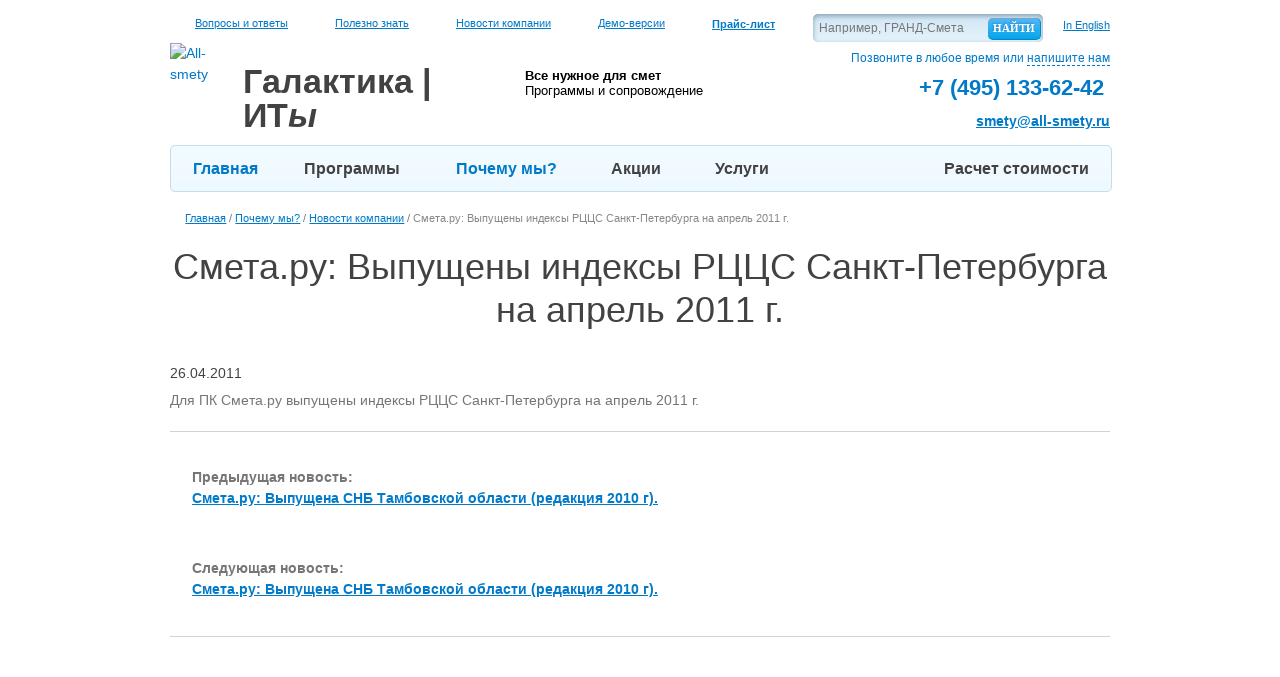

--- FILE ---
content_type: text/html; charset=UTF-8
request_url: https://www.all-smety.ru/company/news/smeta-ru-vypushcheny-indeksy-rtstss-sankt-peterburga-na-aprel-2011-g/
body_size: 80044
content:
<!DOCTYPE html>
<html lang="ru">
<head prefix="og: https://ogp.me/ns# fb: https://ogp.me/ns/fb# product: https://ogp.me/ns/product#">
    <meta http-equiv="Content-Type" content="text/html; charset=UTF-8" />
<meta name="keywords" content="Смета.ру: Выпущены индексы РЦЦС Санкт-Петербурга на апрель 2011 г." />
<meta name="description" content="Смета.ру: Выпущены индексы РЦЦС Санкт-Петербурга на апрель 2011 г." />
<script data-skip-moving="true">(function(w, d, n) {var cl = "bx-core";var ht = d.documentElement;var htc = ht ? ht.className : undefined;if (htc === undefined || htc.indexOf(cl) !== -1){return;}var ua = n.userAgent;if (/(iPad;)|(iPhone;)/i.test(ua)){cl += " bx-ios";}else if (/Windows/i.test(ua)){cl += ' bx-win';}else if (/Macintosh/i.test(ua)){cl += " bx-mac";}else if (/Linux/i.test(ua) && !/Android/i.test(ua)){cl += " bx-linux";}else if (/Android/i.test(ua)){cl += " bx-android";}cl += (/(ipad|iphone|android|mobile|touch)/i.test(ua) ? " bx-touch" : " bx-no-touch");cl += w.devicePixelRatio && w.devicePixelRatio >= 2? " bx-retina": " bx-no-retina";if (/AppleWebKit/.test(ua)){cl += " bx-chrome";}else if (/Opera/.test(ua)){cl += " bx-opera";}else if (/Firefox/.test(ua)){cl += " bx-firefox";}ht.className = htc ? htc + " " + cl : cl;})(window, document, navigator);</script>


<link href="/bitrix/cache/css/s1/main/page_4284e9c6508da2191906cc03f9682c57/page_4284e9c6508da2191906cc03f9682c57_v1.css?17575361591303" type="text/css"  rel="stylesheet" />
<link href="/bitrix/cache/css/s1/main/template_0cca37ee162396641ece87549fc6b7cd/template_0cca37ee162396641ece87549fc6b7cd_v1.css?1761038060735247" type="text/css"  data-template-style="true" rel="stylesheet" />







    <meta name="viewport" content="width=device-width">
    <meta content="IE=Edge" http-equiv="X-UA-Compatible" />
    <meta name="format-detection" content="telephone=no" />
    <meta name="SKYPE_TOOLBAR" content="SKYPE_TOOLBAR_PARSER_COMPATIBLE" />
    <link rel="shortcut icon" href="/favicon.ico" type="image/x-icon" />
    <link href="/apple-touch-icon.png" rel="apple-touch-icon" />
    <link rel="icon" type="image/png" sizes="16x16" href="/favicon-16x16.png">
    <link rel="icon" type="image/png" sizes="32x32" href="/favicon-32x32.png">
    <link rel="icon" type="image/png" sizes="48x48" href="/favicon-48x48.png">
    <link href="/apple-touch-icon-152x152.png" rel="apple-touch-icon" sizes="152x152" />
    <link href="/apple-touch-icon-167x167.png" rel="apple-touch-icon" sizes="167x167" />
    <link href="/apple-touch-icon-180x180.png" rel="apple-touch-icon" sizes="180x180" />
    <link href="/icon-hires.png" rel="icon" sizes="192x192" />
    <link href="/icon-normal.png" rel="icon" sizes="128x128" />
    <link rel="manifest" href="/site.webmanifest">
    <link rel="mask-icon" href="/logo.svg" color="#5f4b8b">
    <meta name="msapplication-TileColor" content="#da532c">
    <meta name="theme-color" content="#ff0000">
    <link rel="preload" as="font" href= "/local/templates/main/fonts/fontsdemo/roboto-bold_allfont.ru-webfont.woff" crossorigin>
    <link rel="preload" as="font" href= "/local/templates/main/fonts/roboto-v20-latin_cyrillic-ext_cyrillic-regular.woff2" crossorigin>
    <link rel="preload" as="font" href= "/local/templates/main/fonts/roboto-v20-latin_cyrillic-ext_cyrillic-700.woff2" crossorigin>
    <link rel="preload" as="font" href= "/local/templates/main/fonts/roboto-v20-latin_cyrillic-ext_cyrillic-300.woff2" crossorigin>
    <link rel="preload" as="font" href= "/local/templates/main/fonts/roboto-v20-latin_cyrillic-ext_cyrillic-500.woff2" crossorigin>
    <link rel="preload" as="font" href= "/local/templates/main/fonts/roboto-v20-latin_cyrillic-ext_cyrillic-italic.woff2" crossorigin>
            <meta property = "og:title" content = "Сметные программы для строительства. Продажа и обслуживание сметных программ. Обучение сметному делу в строительстве" />
        <meta property = "og:description" content="Лицензионные сметные программы для сметчика. Консультации и помощь в выборе. Обновление, базы. Обучение сметному делу. Переход на другую сметную программу." />
        <meta property = "og:url" content="https://www.all-smety.ru/" />
        <meta property = "og:image" content="https://www.all-smety.ru/bitrix/templates/main/images/logoog.png" />
     <meta property="og:type" content="website" />
    <meta property="og:image:width" content="968">
	<meta property="og:image:height" content="504">
    <meta property="og:locale" content="ru_RU">

    <title>Смета.ру: Вышли индексы РЦЦС Санкт-Петербурга на апрель 2011 г.</title>

                        
	<link rel="canonical" href="https://www.all-smety.ru/company/news/smeta-ru-vypushcheny-indeksy-rtstss-sankt-peterburga-na-aprel-2011-g/" />
    <!-- Google Tag Manager -->
        <!-- End Google Tag Manager -->
</head>
<body>
<!-- Google Tag Manager (noscript) -->
<noscript><iframe src="https://www.googletagmanager.com/ns.html?id=GTM-PD7CHZD"
                  height="0" width="0" style="display:none;visibility:hidden"></iframe></noscript>
<!-- End Google Tag Manager (noscript) -->
<a id="tab_description" title="description"></a>
<a id="tab_advantages" title="advantages"></a>
<a id="tab_versions" title="versions"></a>
<a id="tab_materials" title="materials"></a>
<a id="tab_actions" title="actions"></a>
<a id="tab_price" title="price"></a>


<div  id="fix-content">

    <div class="inside">

        <header itemscope itemtype="https://schema.org/WPHeader" id="header">
            <div class="top-info">
                <div itemscope itemtype="https://schema.org/SiteNavigationElement">
					<span class="faq">
						<a itemprop="url" href="/FAQ/" title="Вопросы и ответ" >Вопросы и ответы</a>
					</span>
                    <span class="know">
						<a itemprop="url" href="/polezno_znat/" title="Полезно знать" >Полезно знать</a>
					</span>
                    <span class="news">
						<a itemprop="url" href="/company/news/" title="Новости компании" >Новости компании</a>
					</span>
                    <span class="demo">
						<a itemprop="url" href="/demo-versii/" title="Демо-версии" >Демо-версии</a>
					</span>
                    <span class="lst">
						<a itemprop="url" href="/price/" title="Прайс-лист" class="menulst"><strong>Прайс-лист</strong></a>
					</span>
                </div>
                <a href="/en/" title="In English" class="language">In English</a>

                

<div class="form-search form-block">
    <form  itemprop="potentialAction" itemscope itemtype="https://schema.org/SearchAction" action="/search/">
        <meta itemprop="target" content="/search/?q={query}&s=%D0%9D%D0%B0%D0%B9%D1%82%D0%B8"/>
                    <input  type="text" name="q" value="" class="inputtext" maxlength="50" placeholder="Например, ГРАНД-Смета"  />
        
        <input name="s" type="submit" value="Найти" class="btn" />
    </form>
</div>
            </div>

            <div class="bottom-info clearfix" itemscope itemtype="https://schema.org/Organization">
                <meta itemprop="address" content="115280, г.Москва, ул.Автозаводская дом 1. м.Автозаводская">
                <meta itemprop="address" content="150003, г. Ярославль, улица Советская дом 69, офис 410">
                <link itemprop="url" href="/"/>


                



    <a class="logo clearfix" title="Перейти на главную"  href="/">
        <img itemprop="logo" src="/local/templates/main/images/logo.png" alt="All-smety" title="All-smety"/>
        <span itemprop="name">
			<strong>Галактика</strong> | ИТ<em>ы</em>
		</span>
    </a>
    
                <div class="slogan">
                    <a title="Слоган" style="text-decoration: none; color: black;" href="/">
                        <b>Все нужное для смет</b> 
<br />
 <span>Программы и сопровождение</span>                    </a>
                </div>

                <div class="h-contacts">
						<span>
							Позвоните в любое время или <a title="напишите нам" href="/ajax/popup/feedback/?url=www.all-smety.ru/company/news/smeta-ru-vypushcheny-indeksy-rtstss-sankt-peterburga-na-aprel-2011-g/" class="ajaxform show-form-callback fake">напишите нам</a>
						</span>
                    <span itemprop="telephone" class="phone clearfix">
							<span class="phone-2"> <span class="tel"> <a href="tel:+74951336242" title="Позвоните нам"><b>+7 (495)</b> <strong>133-62-42</strong></a>&nbsp;</span></span>						</span>
                    <span itemprop="email" class="c-email">
							<a title="smety@all-smety.ru" href="mailto:smety@all-smety.ru">smety@all-smety.ru</a>
						</span>
                </div>
            </div>
        </header>

        <nav itemscope itemtype="https://schema.org/SiteNavigationElement" id="top-menu" class="clearfix">
            <meta itemprop="name" content="Главное меню">
                <ul id="clearfix">
                    <li class="">
                <a itemprop="url" title="Главная" href="/" class="active">Главная</a>
                                            </li>
                    <li class="grid">
                <a itemprop="url" title="Программы" href="/programs/smetnye_programmy/" >Программы</a>
                                                    <div class="programs-layer">
                        <ul>
                                                                                                <li>
                                        <a itemprop="url" title="Строительные сметные программы" href="/programs/smetnye_programmy/">Строительные сметные программы</a>
                                        (18)
                                        <ul class="clearfix">
                                                                                                                                            <li style="background-image: url(/upload/resize_cache/iblock/8ff/35_9999_1/grandsmeta2021.jpg)"><a title="Гранд-смета" itemprop="url" href="/programs/smetnye_programmy/grandsmeta/">Гранд-смета</a></li>
                                                                                                                                            <li style="background-image: url(/upload/resize_cache/iblock/d2f/35_9999_1/list4.jpg)"><a title="Smeta.ru" itemprop="url" href="/programs/smetnye_programmy/smetaru/">Smeta.ru</a></li>
                                                                                                                                            <li style="background-image: url(/upload/resize_cache/iblock/5d0/35_9999_1/list2.jpg)"><a title="Турбосметчик" itemprop="url" href="/programs/smetnye_programmy/turbosmetchik/">Турбосметчик</a></li>
                                                                                                                                            <li style="background-image: url(/upload/resize_cache/iblock/4b5/35_9999_1/24.jpg)"><a title="Госстройсмета" itemprop="url" href="/programs/smetnye_programmy/gosstroysmeta/">Госстройсмета</a></li>
                                                                                                                                            <li style="background-image: url(/upload/resize_cache/iblock/a1a/35_9999_1/list3.jpg)"><a title="РИК" itemprop="url" href="/programs/smetnye_programmy/winrik/">РИК</a></li>
                                                                                                                                            <li style="background-image: url(/upload/resize_cache/iblock/c80/35_9999_1/1s1.png)"><a title="1С:Смета" itemprop="url" href="/programs/smetnye_programmy/1csmeta/">1С:Смета</a></li>
                                                                                                                                            <li style="background-image: url(/upload/resize_cache/iblock/f53/35_9999_1/2.jpg)"><a title="Смета-Багира" itemprop="url" href="/programs/smetnye_programmy/smetabagira/">Смета-Багира</a></li>
                                                                                                                                            <li style="background-image: url(/upload/resize_cache/iblock/182/35_9999_1/18.jpg)"><a title="SmetaWizard" itemprop="url" href="/programs/smetnye_programmy/smetawizard/">SmetaWizard</a></li>
                                                                                                                                            <li style="background-image: url(/upload/resize_cache/iblock/5a9/y3f066mnbi85swjq2oxqv8hvankmdeqx/35_9999_1/logo-A0.png)"><a title="A0" itemprop="url" href="/programs/smetnye_programmy/A0/">A0</a></li>
                                                                                                                                            <li style="background-image: url(/upload/resize_cache/iblock/ca4/35_9999_1/5.jpg)"><a title="АРОС-Лидер" itemprop="url" href="/programs/smetnye_programmy/aros/">АРОС-Лидер</a></li>
                                                                                                                                            <li style="background-image: url(/upload/resize_cache/iblock/120/35_9999_1/mortgage_calculator_hi.png)"><a title="Сметный калькулятор" itemprop="url" href="/programs/smetnye_programmy/smetnyy-kalkulyator/">Сметный калькулятор</a></li>
                                                                                                                                            <li style="background-image: url(/upload/resize_cache/iblock/e99/35_9999_1/defsmeta.jpg)"><a title="DefSmeta" itemprop="url" href="/programs/smetnye_programmy/defsmeta/">DefSmeta</a></li>
                                                                                                                                            <li style="background-image: url(/upload/resize_cache/iblock/6de/35_9999_1/5Dsmeta_logo.png)"><a title="5D Смета" itemprop="url" href="/programs/smetnye_programmy/5d-smeta/">5D Смета</a></li>
                                                                                                                                            <li style="background-image: url(/upload/resize_cache/iblock/333/35_9999_1/3.jpg)"><a title="Гектор: Сметчик-строитель" itemprop="url" href="/programs/smetnye_programmy/smetchik/">Гектор: Сметчик-строитель</a></li>
                                                                                                                                            <li style="background-image: url(/upload/resize_cache/iblock/4db/35_9999_1/as.png)"><a title="АДЕПТ:СМЕТА" itemprop="url" href="/programs/smetnye_programmy/adept_smeta/">АДЕПТ:СМЕТА</a></li>
                                                                                                                                            <li style="background-image: url(/upload/resize_cache/iblock/ac5/35_9999_1/ris-1.png)"><a title="АВС" itemprop="url" href="/programs/smetnye_programmy/avs/">АВС</a></li>
                                                                                                                                            <li style="background-image: url(/upload/resize_cache/iblock/fe2/35_9999_1/ris-4.png)"><a title="BIM-смета АВС" itemprop="url" href="/programs/smetnye_programmy/bim-smeta/">BIM-смета АВС</a></li>
                                                                                                                                            <li style="background-image: url(/upload/resize_cache/iblock/5e2/a83dhvva7tfgyeqlmlqmrx9pe2ptuips/35_9999_1/Larix.EST.png)"><a title="Larix.EST" itemprop="url" href="/programs/smetnye_programmy/larix-est/">Larix.EST</a></li>
                                                                                    </ul>
                                    </li>
                                                                                                                                <li>
                                        <a itemprop="url" title="Сметы на проектные работы" href="/programs/smeta_proekt/">Сметы на проектные работы</a>
                                        (4)
                                        <ul class="clearfix">
                                                                                                                                            <li style="background-image: url(/upload/resize_cache/iblock/bd6/3cfzeaiyw2806dwd7nwa9shvd6h7oenw/35_9999_1/logo-PIR.png)"><a title="ПИР" itemprop="url" href="/programs/smeta_proekt/pir/">ПИР</a></li>
                                                                                                                                            <li style="background-image: url(/upload/resize_cache/iblock/d21/35_9999_1/ap.png)"><a title="Адепт-проект" itemprop="url" href="/programs/smeta_proekt/adept/">Адепт-проект</a></li>
                                                                                                                                            <li style="background-image: url(/upload/resize_cache/iblock/30b/35_9999_1/14.jpg)"><a title="Гектор: Проектировщик-строитель" itemprop="url" href="/programs/smeta_proekt/proektir/">Гектор: Проектировщик-строитель</a></li>
                                                                                                                                            <li style="background-image: url(/upload/resize_cache/iblock/181/35_9999_1/ris-3.png)"><a title="АВС-ПИР" itemprop="url" href="/programs/smeta_proekt/avs-pir/">АВС-ПИР</a></li>
                                                                                    </ul>
                                    </li>
                                                                                                                                <li>
                                        <a itemprop="url" title="Справочные системы для строителей" href="/programs/spravochnye_systemy/">Справочные системы для строителей</a>
                                        (2)
                                        <ul class="clearfix">
                                                                                                                                            <li style="background-image: url(/upload/resize_cache/iblock/faf/35_9999_1/kits2.png)"><a title="СтройКонсультант" itemprop="url" href="/programs/spravochnye_systemy/stroykonsultant/">СтройКонсультант</a></li>
                                                                                                                                            <li style="background-image: url(/upload/resize_cache/iblock/e1e/35_9999_1/rss_2015.jpg)"><a title="РСС-2017" itemprop="url" href="/programs/spravochnye_systemy/rss-2017/">РСС-2017</a></li>
                                                                                    </ul>
                                    </li>
                                                                                                                                <li>
                                        <a itemprop="url" title="Прочие программы" href="/programs/prochie/">Прочие программы</a>
                                        (9)
                                        <ul class="clearfix">
                                                                                                                                            <li style="background-image: url(/upload/resize_cache/iblock/f66/35_9999_1/27.jpg)"><a title="1С: Подрядчик строительства" itemprop="url" href="/programs/prochie/podryadchik/">1С: Подрядчик строительства</a></li>
                                                                                                                                            <li style="background-image: url(/upload/resize_cache/iblock/644/35_9999_1/09.jpg)"><a title="Адепт: Управление строительством" itemprop="url" href="/programs/prochie/adept-upravlenie-stroitelstvom/">Адепт: Управление строительством</a></li>
                                                                                                                                            <li style="background-image: url(/upload/resize_cache/iblock/0aa/35_9999_1/renditionDownload-_2_.png)"><a title="Антивирус Касперского" itemprop="url" href="/programs/prochie/kaspersky/">Антивирус Касперского</a></li>
                                                                                                                                            <li style="background-image: url(/upload/resize_cache/iblock/235/35_9999_1/winsmetaneo.jpg)"><a title="WinСмета NEO" itemprop="url" href="/programs/prochie/winsmeta-neo/">WinСмета NEO</a></li>
                                                                                                                                            <li style="background-image: url(/upload/resize_cache/iblock/25c/35_9999_1/winavers.gif)"><a title="WinАВеРС" itemprop="url" href="/programs/prochie/winavers/">WinАВеРС</a></li>
                                                                                                                                            <li style="background-image: url(/upload/resize_cache/iblock/0e9/35_9999_1/cmeta-plyus.gif)"><a title="Смета Плюс 3.0" itemprop="url" href="/programs/prochie/smeta-plyus-3-0/">Смета Плюс 3.0</a></li>
                                                                                                                                            <li style="background-image: url(/upload/resize_cache/iblock/d57/35_9999_1/sbis-elektronnaya-otchetnost.jpg)"><a title="СБиС++ Электронная отчётность" itemprop="url" href="/programs/prochie/sbis-elektronnaya-otchyetnost/">СБиС++ Электронная отчётность</a></li>
                                                                                                                                            <li style="background-image: url(/upload/resize_cache/iblock/af9/35_9999_1/avast_internet_security.jpg)"><a title="avast! Internet Security 5" itemprop="url" href="/programs/prochie/avast-internet-security-5/">avast! Internet Security 5</a></li>
                                                                                                                                            <li style="background-image: url(/upload/resize_cache/iblock/cd0/35_9999_1/ris-2.png)"><a title="АВС-АККОРД" itemprop="url" href="/programs/prochie/avs-akkord/">АВС-АККОРД</a></li>
                                                                                    </ul>
                                    </li>
                                                                                                                                <li>
                                        <a itemprop="url" title="Импортозамещение" href="/programs/importozameshenie/">Импортозамещение</a>
                                        (3)
                                        <ul class="clearfix">
                                                                                                                                            <li style="background-image: url(/upload/resize_cache/iblock/de5/35_9999_1/Renga.png)"><a title="Renga" itemprop="url" href="/programs/importozameshenie/renga/">Renga</a></li>
                                                                                                                                            <li style="background-image: url(/upload/resize_cache/iblock/506/35_9999_1/MoyOfis.png)"><a title="МойОфис" itemprop="url" href="/programs/importozameshenie/moyofis/">МойОфис</a></li>
                                                                                                                                            <li style="background-image: url(/upload/resize_cache/iblock/e6b/35_9999_1/Astra-Linux.png)"><a title="Astra Linux Special Edition" itemprop="url" href="/programs/importozameshenie/astra-linux-special-edition/">Astra Linux Special Edition</a></li>
                                                                                    </ul>
                                    </li>
                                                                                                                                <li>
                                        <a itemprop="url" title="Сметная литература" href="/programs/smetnaya-literatura/">Сметная литература</a>
                                        (6)
                                        <ul class="clearfix">
                                                                                                                                            <li style="background-image: url(/upload/resize_cache/iblock/8f2/35_9999_1/opredelenie_smetnoy_stoimosti.png)"><a title="Сметная литература издательства «Стройинформиздат»" itemprop="url" href="/programs/smetnaya-literatura/smetnaya-literatura-izdatelstva-stroyinformizdat/">Сметная литература издательства «Стройинформиздат»</a></li>
                                                                                                                                            <li style="background-image: url(/upload/resize_cache/iblock/16f/35_9999_1/smetnaya_literatura_souza_smetchikov.jpg)"><a title="Сметная литература «Союза сметчиков» (КЦЦС)" itemprop="url" href="/programs/smetnaya-literatura/smetnaya-literatura-soyuza-smetchikov-ktstss/">Сметная литература «Союза сметчиков» (КЦЦС)</a></li>
                                                                                                                                            <li style="background-image: url(/upload/resize_cache/iblock/3fb/35_9999_1/posobie_resursniy_metod.jpg)"><a title="Методическое пособие по сметному делу" itemprop="url" href="/programs/smetnaya-literatura/metodicheskoe-posobie-inzh/">Методическое пособие по сметному делу</a></li>
                                                                                                                                            <li style="background-image: url(/upload/resize_cache/iblock/939/35_9999_1/proverki_smet.jpg)"><a title="Контрольные проверки объемов и стоимости выполненных работ в строительстве" itemprop="url" href="/programs/smetnaya-literatura/kontrolnye-proverki-obemov-i-stoimosti-vypolnennykh-rabot-v-stroitelstve-/">Контрольные проверки объемов и стоимости выполненных работ в строительстве</a></li>
                                                                                                                                            <li style="background-image: url(/upload/resize_cache/iblock/ede/35_9999_1/konsultacii_smetnoe_delo.png)"><a title="Сборник консультаций по сметному делу" itemprop="url" href="/programs/smetnaya-literatura/sbornik-konsultatsiy-po-smetnomu-delu/">Сборник консультаций по сметному делу</a></li>
                                                                                                                                            <li style="background-image: url(/upload/resize_cache/iblock/1cf/35_9999_1/posobie_kontrakt.jpg)"><a title="Изменение цены строительных контрактов" itemprop="url" href="/programs/smetnaya-literatura/izmenenie-tseny-stroitelnykh-kontraktov/">Изменение цены строительных контрактов</a></li>
                                                                                    </ul>
                                    </li>
                                                                                                                                <li>
                                        <a itemprop="url" title="Исполнительная документация" href="/programs/ispolnitelnaya_dokumentaciya/">Исполнительная документация</a>
                                        (2)
                                        <ul class="clearfix">
                                                                                                                                            <li style="background-image: url(/upload/resize_cache/iblock/524/35_9999_1/download.png)"><a title="Исполнительная документация" itemprop="url" href="/programs/ispolnitelnaya_dokumentaciya/ispolnitelnaya-dokumentatsiya/">Исполнительная документация</a></li>
                                                                                                                                            <li style="background-image: url(/upload/resize_cache/iblock/abd/35_9999_1/logo.png)"><a title="Сметно-договорной отдел" itemprop="url" href="/programs/ispolnitelnaya_dokumentaciya/smetno-dogovornoy-otdel/">Сметно-договорной отдел</a></li>
                                                                                    </ul>
                                    </li>
                                                                                    </ul>
                    </div>
                            </li>
                    <li class="tick-blue">
                <a itemprop="url" title="Почему мы?" href="/company/" class="active">Почему мы?</a>
                                    <ul>
                                                    <li><a title="Никто кроме нас" itemprop="url" href="/company/niktokromenas/" class="">Никто кроме нас</a>
                                                    <li><a title="Наши партнеры" itemprop="url" href="/company/partners/" class="">Наши партнеры</a>
                                                    <li><a title="Сертификаты" itemprop="url" href="/company/certificates/" class="">Сертификаты</a>
                                                    <li><a title="Клиенты" itemprop="url" href="/company/clients/" class="">Клиенты</a>
                                                    <li><a title="Новости" itemprop="url" href="/company/news/" class="">Новости</a>
                                                    <li><a title="Вакансии" itemprop="url" href="/company/welcome/" class="">Вакансии</a>
                                                    <li><a title="Клуб сметчиков" itemprop="url" href="/company/club/" class="">Клуб сметчиков</a>
                                                    <li><a title="Тендер" itemprop="url" href="/tender/" class="">Тендер</a>
                                            </ul>
                                            </li>
                    <li class="tick-blue">
                <a itemprop="url" title="Акции" href="/skidki/" >Акции</a>
                                    <ul>
                                                    <li><a title="Гранд-смета" itemprop="url" href="/skidki/grand-smeta/" class="">Гранд-смета</a>
                                                    <li><a title="Покупка «Смета.Ру»" itemprop="url" href="/skidki/smetaru/" class="">Покупка «Смета.Ру»</a>
                                                    <li><a title="Турбосметчик" itemprop="url" href="/skidki/turbosmetchik/" class="">Турбосметчик</a>
                                                    <li><a title="РИК" itemprop="url" href="/skidki/rik/" class="">РИК</a>
                                                    <li><a title="ПИР" itemprop="url" href="/skidki/pir/" class="">ПИР</a>
                                                    <li><a title="Госстройсмета" itemprop="url" href="/skidki/gosstroysmeta/" class="">Госстройсмета</a>
                                                    <li><a title="SmetaWizard" itemprop="url" href="/skidki/smetawizard/" class="">SmetaWizard</a>
                                                    <li><a title="Сертификация сметчика" itemprop="url" href="/skidki/sertificate/" class="">Сертификация сметчика</a>
                                                    <li><a title="Программа для РЖД" itemprop="url" href="/skidki/rgd/" class="">Программа для РЖД</a>
                                                    <li><a title="Касперский для бизнеса" itemprop="url" href="/kaspersky/" class="">Касперский для бизнеса</a>
                                                    <li><a title="SMETA.RU" itemprop="url" href="/skidki/smeta/" class="">SMETA.RU</a>
                                                    <li><a title="Сертификат в лето" itemprop="url" href="/skidki/grand_smeta_sertifikat/" class="">Сертификат в лето</a>
                                                    <li><a title="Kaspersky Small Office Security" itemprop="url" href="/skidki/kaspersky/" class="">Kaspersky Small Office Security</a>
                                                    <li><a title="Бесплатно для малого бизнеса" itemprop="url" href="/skidki/kaspersky-free-smb/" class="">Бесплатно для малого бизнеса</a>
                                            </ul>
                                            </li>
                    <li class="tick-blue">
                <a itemprop="url" title="Услуги" href="/uslugi/" >Услуги</a>
                                    <ul>
                                                    <li><a title="Прайс-лист" itemprop="url" href="/price/" class="">Прайс-лист</a>
                                                    <li><a title="Услуги по составлению смет" itemprop="url" href="/uslugi/estimate/" class="">Услуги по составлению смет</a>
                                                    <li><a title="Сертификация сметчиков" itemprop="url" href="/uslugi/sertifikaciya/" class="">Сертификация сметчиков</a>
                                                    <li><a title="Лицензионное обслуживание" itemprop="url" href="/uslugi/obslugivanie/" class="">Лицензионное обслуживание</a>
                                                    <li><a title="Корпоративным клиентам" itemprop="url" href="/uslugi/vip/" class="">Корпоративным клиентам</a>
                                                    <li><a title="О ценах" itemprop="url" href="/uslugi/prices/" class="">О ценах</a>
                                                    <li><a title="Курсы сметчиков" itemprop="url" href="/uslugi/kursi-smetchikov/" class="">Курсы сметчиков</a>
                                                    <li><a title="Куратор" itemprop="url" href="/uslugi/curator/" class="">Куратор</a>
                                                    <li><a title="Обучение" itemprop="url" href="/uslugi/learning/" class="">Обучение</a>
                                                    <li><a title="Семинары" itemprop="url" href="/seminary/" class="">Семинары</a>
                                                    <li><a title="Техподдержка" itemprop="url" href="/uslugi/support/" class="">Техподдержка</a>
                                                    <li><a title="Оплата" itemprop="url" href="/uslugi/payment/" class="">Оплата</a>
                                                    <li><a title="Бесплатная доставка" itemprop="url" href="/uslugi/delivery/" class="">Бесплатная доставка</a>
                                                    <li><a title="Составление смет на ПНР" itemprop="url" href="/uslugi/pnr-asutp/" class="">Составление смет на ПНР</a>
                                                    <li><a title="Купить в кредит" itemprop="url" href="/uslugi/credit/" class="">Купить в кредит</a>
                                            </ul>
                                            </li>
                    <li class="calc">
                <a itemprop="url" title="Расчет стоимости" href="/calc/" >Расчет стоимости</a>
                                            </li>
                    <li class="tick-blue">
                <a itemprop="url" title="Контакты" href="/company/contacts/" >Контакты</a>
                                    <ul>
                                                    <li><a title="Реквизиты" itemprop="url" href="/company/contacts/details/" class="">Реквизиты</a>
                                            </ul>
                                            </li>
            </ul>
    <div class="menu-clear-left"></div>
                    </nav>

                    <div id="breadcrumb">
                <div itemscope itemtype="http://schema.org/BreadcrumbList" class="bx_breadcrumbs"><ul><li itemprop="itemListElement" itemscope itemtype="http://schema.org/ListItem"><a itemprop="item" href="/" title="Главная"><span itemprop="name">Главная</span></a><meta itemprop="position" content="1" /></li><li><span>&nbsp;/&nbsp;</span></li><li itemprop="itemListElement" itemscope itemtype="http://schema.org/ListItem"><a itemprop="item" href="/company/" title="Почему мы?"><span itemprop="name">Почему мы?</span></a><meta itemprop="position" content="2" /></li><li><span>&nbsp;/&nbsp;</span></li><li itemprop="itemListElement" itemscope itemtype="http://schema.org/ListItem"><a itemprop="item" href="/company/news/" title="Новости компании "><span itemprop="name">Новости компании </span></a><meta itemprop="position" content="3" /></li><li><span>&nbsp;/&nbsp;</span></li><li itemprop="itemListElement" itemscope itemtype="http://schema.org/ListItem"><a class="disabled" itemprop="item" href="" title="Смета.ру: Выпущены индексы РЦЦС Санкт-Петербурга на апрель 2011 г."><span itemprop="name">Смета.ру: Выпущены индексы РЦЦС Санкт-Петербурга на апрель 2011 г.</span></a><meta itemprop="position" content="4"/></li></ul></div>            </div>
            
        


        

        <div id="content" class="clearfix  x-published-content" >
                        <h1>Смета.ру: Выпущены индексы РЦЦС Санкт-Петербурга на апрель 2011 г.</h1>            <article class="article-detail" itemscope itemtype="http://schema.org/Article">
	<div class="clearfix">
		
					<div itemprop="datePublished" class="date">26.04.2011</div>
		
					<h2 class="visually-hidden">Смета.ру: Выпущены индексы РЦЦС Санкт-Петербурга на апрель 2011 г.</h2>
		
		<span itemprop="name" style="display:none">Смета.ру: Выпущены индексы РЦЦС Санкт-Петербурга на апрель 2011 г.</span>

		
					<div itemprop="description">
				Для ПК Смета.ру выпущены индексы РЦЦС Санкт-Петербурга на апрель 2011 г.<br />
			</div>
			</div>

	
	
		
	
	<div class="bottom-pager">
				<p>&nbsp;</p>
			<p class="bottom-pager__text">Предыдущая новость:<br>
				<a title="Смета.ру: Выпущена СНБ Тамбовской области (редакция 2010 г)." href="/company/news/smeta-ru-vypushchena-snb-tambovskoy-oblasti-redaktsiya-2010-g-/">Смета.ру: Выпущена СНБ Тамбовской области (редакция 2010 г).</a>
			</p>
					<p>&nbsp;</p>
			<p class="bottom-pager__text">Следующая новость:<br>
				<a title="Смета.ру: Выпущена СНБ Тамбовской области (редакция 2010 г)." href="/company/news/smeta-ru-vypushchena-snb-tambovskoy-oblasti-redaktsiya-2010-g-/">Смета.ру: Выпущена СНБ Тамбовской области (редакция 2010 г).</a>
			</p>
		</div>


</article>







 			</div>

            <footer itemscope itemtype="https://schema.org/WPFooter" id="footer" class="">

				                <div class="wide-block blue">
                    <div class="club-subscription-block " id="reload_subscription_form">
                        
<div class="subscription-form form-block">
    
            <h2>Авторская рассылка Максима Горинского</h2>

        <div class="subscription-form__row">
            <div class="subscription-form__image">
                <img src="/upload/lector-3.png" width="200" alt="Авторская рассылка Максима Горинского" title="Авторская рассылка Максима Горинского">
                <p class="subscribe-citation">
                    <em>«Если Вам не всё равно что происходит в сметном деле и ценообразовании, близки ценности «делать как для себя» — подписывайтесь»</em>
                </p>
            </div>
            <div class="subscription-form__content">
                <p class="subscription-form__director">Директора компании &laquo;Галактика ИТ&raquo;, вице-президента Союза инженеров-сметчиков России по региональному развитию.</p>
                Простым понятным человеческим языком. Без тарабарщины, <br>заумных фраз, «впаривания» и «развода на деньги».
                Только <br>конкретика и авторский материал. Честно, как для себя.<br>
                <a title="Что в рассылке" id="subscribe-info" class="subscribe-link">Что в рассылке …</a>

                <div class="subscription-form__hidden-text hide">
                    <p>С 2013 года:</p>
                    <p>О сметах и сметных программах. Клуб сметчиков. Правда о реформе ценообразования в строительстве. Методики, ФГИС ЦС, ресурсный метод, совершенствование базисно-индексного, Минстрой, Главгосэкспертиза.</p>
                    <p>Новости, статьи, обучение, семинары, курсы, акции на покупку и обновление сметных программ, ответы на вопросы. Эксклюзив, инсайды.</p>
                    <p>Начинающим (от выбора сметной программы до специфики перехода на другую) и профи (сметные вопросы, ценообразование в строительстве и мн.др.).</p>
                    <p>Рекомендую <a href="https://t.me/smety" target="_blank" rel="nofollow" title="Наш канал в Telegram">Telegram-канал «Просто о сметах»</a>.</p>
                </div>

                <form enctype="multipart/form-data" action="/company/news/smeta-ru-vypushcheny-indeksy-rtstss-sankt-peterburga-na-aprel-2011-g/" method="post">
                    <div class="subscription-form__field">

                                                    <div class="">

                                
                                <input class="subscription-form__input subscribe-input" type="text" maxlength="100" name="Name" value="" placeholder="Ваше имя" />
                            </div>
                                                    <div class="">

                                
                                <input class="subscription-form__input subscribe-input" type="text"  name="Email" value="" placeholder="E-mail" />
                            </div>
                        
                        <input class="subscription-form__button" type="submit" value="Подписаться" />

                    </div>
                    <div class="clear"></div>
                    <p class="subscription-form__agree">Подписываясь, вы соглашаетесь на обработку <a href="/uslugi/soglashenie.php" title="Соглашение на обработку персональных данных">персональных данных</a></p>
                    <div style="transform:scale(0.77);-webkit-transform:scale(0.77);transform-origin:0 0;-webkit-transform-origin:0 0;display:none;" class="g-recaptcha" data-sitekey="6LferOkUAAAAAAXmW8Ze1wujUTCRgylXiHprBGi6"></div>
                </form>

            </div>
            <div class="clear"></div>
        </div>
    </div>
                        </div>
                </div>
 								<div class="wide-block gray clearfix shadow">
					
					<div class="footer-info" >
						<div class="sections-nav">
							<div class="title-core">Программы</div>

							

    <nav class="" itemscope itemtype="https://schema.org/SiteNavigationElement">
        <a href="/programs/smetnye_programmy/" title="Строительные сметные программы" class="title-section"><span itemprop="name">Строительные сметные программы</span></a>

                    <ul class="flat">
                                    <li><a itemprop="url" title="Гранд-смета" href="/programs/smetnye_programmy/grandsmeta/">Гранд-смета</a></li>
                                        <li><a itemprop="url" title="Smeta.ru" href="/programs/smetnye_programmy/smetaru/">Smeta.ru</a></li>
                                        <li><a itemprop="url" title="Турбосметчик" href="/programs/smetnye_programmy/turbosmetchik/">Турбосметчик</a></li>
                                        <li><a itemprop="url" title="Госстройсмета" href="/programs/smetnye_programmy/gosstroysmeta/">Госстройсмета</a></li>
                                        <li><a itemprop="url" title="РИК" href="/programs/smetnye_programmy/winrik/">РИК</a></li>
                                        <li><a itemprop="url" title="1С:Смета" href="/programs/smetnye_programmy/1csmeta/">1С:Смета</a></li>
                                        <li><a itemprop="url" title="Смета-Багира" href="/programs/smetnye_programmy/smetabagira/">Смета-Багира</a></li>
                                        <li><a itemprop="url" title="SmetaWizard" href="/programs/smetnye_programmy/smetawizard/">SmetaWizard</a></li>
                                        <li><a itemprop="url" title="A0" href="/programs/smetnye_programmy/A0/">A0</a></li>
                                        <li><a itemprop="url" title="АРОС-Лидер" href="/programs/smetnye_programmy/aros/">АРОС-Лидер</a></li>
                                        <li><a itemprop="url" title="Сметный калькулятор" href="/programs/smetnye_programmy/smetnyy-kalkulyator/">Сметный калькулятор</a></li>
                                        <li><a itemprop="url" title="DefSmeta" href="/programs/smetnye_programmy/defsmeta/">DefSmeta</a></li>
                                        <li><a itemprop="url" title="5D Смета" href="/programs/smetnye_programmy/5d-smeta/">5D Смета</a></li>
                                        <li><a itemprop="url" title="Гектор: Сметчик-строитель" href="/programs/smetnye_programmy/smetchik/">Гектор: Сметчик-строитель</a></li>
                                        <li><a itemprop="url" title="BIM-смета АВС" href="/programs/smetnye_programmy/bim-smeta/">BIM-смета АВС</a></li>
                                        <li><a itemprop="url" title="Larix.EST" href="/programs/smetnye_programmy/larix-est/">Larix.EST</a></li>
                                        <li><a itemprop="url" title="АВС" href="/programs/smetnye_programmy/avs/">АВС</a></li>
                                        <li><a itemprop="url" title="АДЕПТ:СМЕТА" href="/programs/smetnye_programmy/adept_smeta/">АДЕПТ:СМЕТА</a></li>
                                </ul>
                </nav>

        <nav class="right-section" itemscope itemtype="https://schema.org/SiteNavigationElement">
        <a href="/programs/smeta_proekt/" title="Сметы на проектные работы" class="title-section"><span itemprop="name">Сметы на проектные работы</span></a>

                    <ul class="flat">
                                    <li><a itemprop="url" title="ПИР" href="/programs/smeta_proekt/pir/">ПИР</a></li>
                                        <li><a itemprop="url" title="Адепт-проект" href="/programs/smeta_proekt/adept/">Адепт-проект</a></li>
                                        <li><a itemprop="url" title="Гектор: Проектировщик-строитель" href="/programs/smeta_proekt/proektir/">Гектор: Проектировщик-строитель</a></li>
                                        <li><a itemprop="url" title="АВС-ПИР" href="/programs/smeta_proekt/avs-pir/">АВС-ПИР</a></li>
                                </ul>
                </nav>

        <nav class="right-section" itemscope itemtype="https://schema.org/SiteNavigationElement">
        <a href="/programs/spravochnye_systemy/" title="Справочные системы для строителей" class="title-section"><span itemprop="name">Справочные системы для строителей</span></a>

                    <ul class="flat">
                                    <li><a itemprop="url" title="РСС-2017" href="/programs/spravochnye_systemy/rss-2017/">РСС-2017</a></li>
                                        <li><a itemprop="url" title="СтройКонсультант" href="/programs/spravochnye_systemy/stroykonsultant/">СтройКонсультант</a></li>
                                </ul>
                </nav>

        <nav class="right-section" itemscope itemtype="https://schema.org/SiteNavigationElement">
        <a href="/programs/prochie/" title="Прочие программы" class="title-section"><span itemprop="name">Прочие программы</span></a>

                    <ul class="flat">
                                    <li><a itemprop="url" title="1С: Подрядчик строительства" href="/programs/prochie/podryadchik/">1С: Подрядчик строительства</a></li>
                                        <li><a itemprop="url" title="Адепт: Управление строительством" href="/programs/prochie/adept-upravlenie-stroitelstvom/">Адепт: Управление строительством</a></li>
                                        <li><a itemprop="url" title="Антивирус Касперского" href="/programs/prochie/kaspersky/">Антивирус Касперского</a></li>
                                        <li><a itemprop="url" title="WinСмета NEO" href="/programs/prochie/winsmeta-neo/">WinСмета NEO</a></li>
                                        <li><a itemprop="url" title="WinАВеРС" href="/programs/prochie/winavers/">WinАВеРС</a></li>
                                        <li><a itemprop="url" title="Смета Плюс 3.0" href="/programs/prochie/smeta-plyus-3-0/">Смета Плюс 3.0</a></li>
                                        <li><a itemprop="url" title="СБиС++ Электронная отчётность" href="/programs/prochie/sbis-elektronnaya-otchyetnost/">СБиС++ Электронная отчётность</a></li>
                                        <li><a itemprop="url" title="avast! Internet Security 5" href="/programs/prochie/avast-internet-security-5/">avast! Internet Security 5</a></li>
                                        <li><a itemprop="url" title="АВС-АККОРД" href="/programs/prochie/avs-akkord/">АВС-АККОРД</a></li>
                                </ul>
                </nav>

        <nav class="right-section" itemscope itemtype="https://schema.org/SiteNavigationElement">
        <a href="/programs/importozameshenie/" title="Импортозамещение" class="title-section"><span itemprop="name">Импортозамещение</span></a>

                    <ul class="flat">
                                    <li><a itemprop="url" title="Astra Linux Special Edition" href="/programs/importozameshenie/astra-linux-special-edition/">Astra Linux Special Edition</a></li>
                                        <li><a itemprop="url" title="МойОфис" href="/programs/importozameshenie/moyofis/">МойОфис</a></li>
                                        <li><a itemprop="url" title="Renga" href="/programs/importozameshenie/renga/">Renga</a></li>
                                </ul>
                </nav>

        <nav class="right-section" itemscope itemtype="https://schema.org/SiteNavigationElement">
        <a href="/programs/ispolnitelnaya_dokumentaciya/" title="Исполнительная документация" class="title-section"><span itemprop="name">Исполнительная документация</span></a>

                    <ul class="flat">
                                    <li><a itemprop="url" title="Сметно-договорной отдел" href="/programs/ispolnitelnaya_dokumentaciya/smetno-dogovornoy-otdel/">Сметно-договорной отдел</a></li>
                                        <li><a itemprop="url" title="Исполнительная документация" href="/programs/ispolnitelnaya_dokumentaciya/ispolnitelnaya-dokumentatsiya/">Исполнительная документация</a></li>
                                </ul>
                </nav>

        <nav class="right-section" itemscope itemtype="https://schema.org/SiteNavigationElement">
        <a href="/programs/smetnaya-literatura/" title="Сметная литература" class="title-section"><span itemprop="name">Сметная литература</span></a>

                    <ul class="flat">
                                    <li><a itemprop="url" title="Изменение цены строительных контрактов" href="/programs/smetnaya-literatura/izmenenie-tseny-stroitelnykh-kontraktov/">Изменение цены строительных контрактов</a></li>
                                        <li><a itemprop="url" title="Сборник консультаций по сметному делу" href="/programs/smetnaya-literatura/sbornik-konsultatsiy-po-smetnomu-delu/">Сборник консультаций по сметному делу</a></li>
                                        <li><a itemprop="url" title="Контрольные проверки объемов и стоимости выполненных работ в строительстве" href="/programs/smetnaya-literatura/kontrolnye-proverki-obemov-i-stoimosti-vypolnennykh-rabot-v-stroitelstve-/">Контрольные проверки объемов и стоимости выполненных работ в строительстве</a></li>
                                        <li><a itemprop="url" title="Методическое пособие по сметному делу" href="/programs/smetnaya-literatura/metodicheskoe-posobie-inzh/">Методическое пособие по сметному делу</a></li>
                                        <li><a itemprop="url" title="Сметная литература «Союза сметчиков» (КЦЦС)" href="/programs/smetnaya-literatura/smetnaya-literatura-soyuza-smetchikov-ktstss/">Сметная литература «Союза сметчиков» (КЦЦС)</a></li>
                                        <li><a itemprop="url" title="Сметная литература издательства «Стройинформиздат»" href="/programs/smetnaya-literatura/smetnaya-literatura-izdatelstva-stroyinformizdat/">Сметная литература издательства «Стройинформиздат»</a></li>
                                </ul>
                </nav>

    

						</div>

						<nav class="left-nav" itemscope itemtype="https://schema.org/SiteNavigationElement">
							<div class="title" itemprop="name">Информация</div>

							

<ul class="flat">
    
    
    
                        
                                                            <li class="root "><a itemprop="url" title="Главная" href="/"  >Главная</a></li>
                            
                        
                    
                    
                    
    
    
                        
                                                            <li class="root "><a itemprop="url" title="О компании" href="/company/"  >О компании</a></li>
                            
                        
                    
                    
                    
    
    
                        
                                                            <li class="root active"><a itemprop="url" title="Новости" href="/company/news/" class="active" >Новости</a></li>
                            
                        
                    
                    
                    
    
    
                        
                                                            <li class="root "><a itemprop="url" title="Наши партнеры" href="/company/partners/"  >Наши партнеры</a></li>
                            
                        
                    
                    
                    
    
    
                        
                                                            <li class="root "><a itemprop="url" title="Вопросы и ответы" href="/FAQ/"  >Вопросы и ответы</a></li>
                            
                        
                    
                    
                    
    
    
                        
                                                            <li class="root "><a itemprop="url" title="Полезные статьи" href="/polezno_znat/"  >Полезные статьи</a></li>
                            
                        
                    
                    
                    
    
    
                        
                                                            <li class="root "><a itemprop="url" title="Калькулятор расчета стоимости" href="/calc/"  >Калькулятор расчета стоимости</a></li>
                            
                        
                    
                    
                    
    
    
                        
                                                            <li class="root "><a itemprop="url" title="Клуб сметчиков" href="/company/club/"  >Клуб сметчиков</a></li>
                            
                        
                    
                    
                    
    
    
                        
                                                            <li class="root "><a itemprop="url" title="Вы начинающий сметчик" href="/nachinajushhij_smetchik/"  >Вы начинающий сметчик</a></li>
                            
                        
                    
                    
                    
    
    
                        
                                                            <li class="root "><a itemprop="url" title="Вы профессионал" href="/professional/"  >Вы профессионал</a></li>
                            
                        
                    
                    
                    
    
    
                        
                                                            <li class="root "><a itemprop="url" title="Акции" href="/skidki/"  >Акции</a></li>
                            
                        
                    
                    
                    
    
    
                        
                                                            <li class="root "><a itemprop="url" title="Услуги" href="/uslugi/"  >Услуги</a></li>
                            
                        
                    
                    
                    
    
    
                        
                                                            <li class="root "><a itemprop="url" title="Обучение, сметный консалтинг" href="/uslugi/learning/"  >Обучение, сметный консалтинг</a></li>
                            
                        
                    
                    
                    
    
    
                        
                                                            <li class="root "><a itemprop="url" title="О ценах" href="/uslugi/prices/"  >О ценах</a></li>
                            
                        
                    
                    
                    
    
    
                        
                                                            <li class="root "><a itemprop="url" title="Соглашение об использовании" href="/uslugi/soglashenie.php"  >Соглашение об использовании</a></li>
                            
                        
                    
                    
                    
                                    </ul>
						</nav>

						<div class="right-info" itemscope itemtype="https://schema.org/Organization">
							<meta itemprop="address" content="115280, г.Москва, ул.Автозаводская дом 1. м.Автозаводская">
							<meta itemprop="address" content="150003, г. Ярославль, улица Советская дом 69, офис 410">
							<meta itemprop="name" content="Галактика ИТ">


							<div class="contacts clearfix">
								<div class="r-contacts">
									<div class="title">
										Возникли вопросы?<br />
										Звоните в любое время
									</div>
									<div class="phone">
										<span class="tel" itemprop="telephone"><a title="+7 (495) 133-62-42" href="tel:+74951336242">+7 (495) 133-62-42</a> </span> <br>
 <span class="tel" itemprop="telephone"><a title="+7 (4852) 60-73-75" href="tel:+74852607375">+7 (4852) 60-73-75</a></span><br>									</div>
									Или <a href="/ajax/popup/feedback/" title="напишите нам" class="fake ajaxform">напишите нам</a>
								</div>

								<div class="l-contacts">
									<div class="title">Как еще с нами связаться?</div>
<div class="c-email" itemprop="email"><a title="smety@all-smety.ru" href="mailto:smety@all-smety.ru">smety@all-smety.ru</a></div>



<div class="c-link">

    
        <a href="/price/" title="Прайс-лист">Прайс-лист</a>

    
</div>


<div class="c-link">

    
        <a href="/company/contacts/" title="Контакты">Контакты</a>

        
</div>


<div class="c-link">

    
        <a href="/company/clients/" title="Отзывы Клиентов">Отзывы Клиентов</a>

    
</div>


<div class="c-link">

    
        <a href="/map/" title="Карта сайта">Карта сайта</a>

    
</div>
								</div>
							</div>

						</div>

						<div class="clear"></div>

						

<div class="form-search form-block">
    <form  itemprop="potentialAction" itemscope itemtype="https://schema.org/SearchAction" action="/search/">
        <meta itemprop="target" content="/search/?q={query}&s=%D0%9D%D0%B0%D0%B9%D1%82%D0%B8"/>
                    <input  type="text" name="q" value="" class="inputtext" maxlength="50" placeholder="Например, ГРАНД-Смета"  />
        
        <input name="s" type="submit" value="Найти" class="btn" />
    </form>
</div>
						<div class="social-networks clearfix" itemscope itemtype="https://schema.org/FollowAction">

							<span>Следите за обновлениями в соцсетях:</span>
							<a rel="nofollow" title="Telegram" href="https://t.me/smety" class="social-link tlgrm" target="_blank"></a>
<a rel="nofollow" title="Vk" href="http://www.vk.com/allsmety" class="social-link vk" target="_blank"></a>
<a rel="nofollow" title="Live Journal" href="http://www.cadenbo.livejournal.com/" class="social-link lj" target="_blank"></a>
<a rel="nofollow" title="Youtube" href="https://www.youtube.com/channel/UCECujssj75jayzvkhCXoIng" class="social-link yt" target="_blank"></a>


						</div>



						
						<div class="clearfix"></div>
													<div class="seo-text">
								

								<p itemprop="description">
	Лицензионные Сметные программы и сопровождение. Строительные программы, Базы, Индексы, Обновление, Обучение, Настройка, Сопровождение.
</p>



<!-- Yandex.Metrika counter -->
<noscript><div><img src="https://mc.yandex.ru/watch/18707584" style="position:absolute; left:-9999px;" alt="Yandex.Metrika" title="Yandex.Metrika" /></div></noscript>
<!-- /Yandex.Metrika counter -->

							</div>
														</div>
				</div>
			</footer>

			
		</div>
	</div>
	

<!-- HotLog -->
<span id="hotlog_counter"></span>
<span id="hotlog_dyn"></span>
<noscript>
	<a href="https://click.hotlog.ru/?137551" target="_blank" title="hotlog" rel="nofollow">
		<img src="https://hit6.hotlog.ru/cgi-bin/hotlog/count?s=137551&im=307" style="border: none;" alt="HotLog" title="HotLog">
	</a>
</noscript>
<!-- /HotLog -->
	<!-- Rating@Mail.ru counter -->

	<noscript><div style="position:absolute;left:-10000px;">
		<img src="//top-fwz1.mail.ru/counter?id=2774611;js=na" style="border:0;" height="1" width="1" alt="Рейтинг@Mail.ru" title="Рейтинг@Mail.ru" />
	</div></noscript>
	<!-- //Rating@Mail.ru counter -->
	<!-- Пиксель VK -->

		    <!-- BEGIN JIVOSITE CODE {literal} -->
        <!-- {/literal} END JIVOSITE CODE -->

    <!--LiveInternet counter--><!--/LiveInternet-->
   


		<div id="page_title" class="hide">Смета.ру: Выпущены индексы РЦЦС Санкт-Петербурга на апрель 2011 г.</div>
    <script>if(!window.BX)window.BX={};if(!window.BX.message)window.BX.message=function(mess){if(typeof mess==='object'){for(let i in mess) {BX.message[i]=mess[i];} return true;}};</script>
<script>(window.BX||top.BX).message({"JS_CORE_LOADING":"Загрузка...","JS_CORE_NO_DATA":"- Нет данных -","JS_CORE_WINDOW_CLOSE":"Закрыть","JS_CORE_WINDOW_EXPAND":"Развернуть","JS_CORE_WINDOW_NARROW":"Свернуть в окно","JS_CORE_WINDOW_SAVE":"Сохранить","JS_CORE_WINDOW_CANCEL":"Отменить","JS_CORE_WINDOW_CONTINUE":"Продолжить","JS_CORE_H":"ч","JS_CORE_M":"м","JS_CORE_S":"с","JSADM_AI_HIDE_EXTRA":"Скрыть лишние","JSADM_AI_ALL_NOTIF":"Показать все","JSADM_AUTH_REQ":"Требуется авторизация!","JS_CORE_WINDOW_AUTH":"Войти","JS_CORE_IMAGE_FULL":"Полный размер"});</script><script src="/bitrix/js/main/core/core.js?1756145161511455"></script><script>BX.Runtime.registerExtension({"name":"main.core","namespace":"BX","loaded":true});</script>
<script>BX.setJSList(["\/bitrix\/js\/main\/core\/core_ajax.js","\/bitrix\/js\/main\/core\/core_promise.js","\/bitrix\/js\/main\/polyfill\/promise\/js\/promise.js","\/bitrix\/js\/main\/loadext\/loadext.js","\/bitrix\/js\/main\/loadext\/extension.js","\/bitrix\/js\/main\/polyfill\/promise\/js\/promise.js","\/bitrix\/js\/main\/polyfill\/find\/js\/find.js","\/bitrix\/js\/main\/polyfill\/includes\/js\/includes.js","\/bitrix\/js\/main\/polyfill\/matches\/js\/matches.js","\/bitrix\/js\/ui\/polyfill\/closest\/js\/closest.js","\/bitrix\/js\/main\/polyfill\/fill\/main.polyfill.fill.js","\/bitrix\/js\/main\/polyfill\/find\/js\/find.js","\/bitrix\/js\/main\/polyfill\/matches\/js\/matches.js","\/bitrix\/js\/main\/polyfill\/core\/dist\/polyfill.bundle.js","\/bitrix\/js\/main\/core\/core.js","\/bitrix\/js\/main\/polyfill\/intersectionobserver\/js\/intersectionobserver.js","\/bitrix\/js\/main\/lazyload\/dist\/lazyload.bundle.js","\/bitrix\/js\/main\/polyfill\/core\/dist\/polyfill.bundle.js","\/bitrix\/js\/main\/parambag\/dist\/parambag.bundle.js"]);
</script>
<script>BX.Runtime.registerExtension({"name":"ls","namespace":"window","loaded":true});</script>
<script>BX.Runtime.registerExtension({"name":"pull.protobuf","namespace":"BX","loaded":true});</script>
<script>BX.Runtime.registerExtension({"name":"rest.client","namespace":"window","loaded":true});</script>
<script>(window.BX||top.BX).message({"pull_server_enabled":"N","pull_config_timestamp":0,"shared_worker_allowed":"Y","pull_guest_mode":"N","pull_guest_user_id":0,"pull_worker_mtime":1756144939});(window.BX||top.BX).message({"PULL_OLD_REVISION":"Для продолжения корректной работы с сайтом необходимо перезагрузить страницу."});</script>
<script>BX.Runtime.registerExtension({"name":"pull.client","namespace":"BX","loaded":true});</script>
<script>BX.Runtime.registerExtension({"name":"pull","namespace":"window","loaded":true});</script>
<script>(window.BX||top.BX).message({"LANGUAGE_ID":"ru","FORMAT_DATE":"DD.MM.YYYY","FORMAT_DATETIME":"DD.MM.YYYY HH:MI:SS","COOKIE_PREFIX":"BITRIX_SM","SERVER_TZ_OFFSET":"10800","UTF_MODE":"Y","SITE_ID":"s1","SITE_DIR":"\/","USER_ID":"","SERVER_TIME":1769571639,"USER_TZ_OFFSET":0,"USER_TZ_AUTO":"Y","bitrix_sessid":"30947b45ecc1460fa4d7d1c8d918d2c8"});</script><script  src="/bitrix/cache/js/s1/main/kernel_main/kernel_main_v1.js?1757536004233005"></script>
<script src="/bitrix/js/main/core/core_ls.js?17561450634201"></script>
<script src="/bitrix/js/pull/protobuf/protobuf.js?1634543061274055"></script>
<script src="/bitrix/js/pull/protobuf/model.js?163454306170928"></script>
<script src="/bitrix/js/rest/client/rest.client.js?166626508117414"></script>
<script src="/bitrix/js/pull/client/pull.client.js?175614494083861"></script>
<script>BX.setJSList(["\/bitrix\/js\/main\/session.js","\/bitrix\/js\/main\/pageobject\/dist\/pageobject.bundle.js","\/bitrix\/js\/main\/core\/core_window.js","\/bitrix\/js\/main\/date\/main.date.js","\/bitrix\/js\/main\/core\/core_date.js","\/bitrix\/js\/main\/utils.js","\/local\/templates\/.default\/components\/bitrix\/menu\/clearfix_horizontal_multilevel\/script.js","\/local\/templates\/main\/js\/jquery.min.js","\/local\/templates\/main\/js\/jquery\/plugins.js","\/local\/templates\/main\/js\/jquery.placeholder.min.js","\/local\/templates\/main\/fancybox\/jquery.fancybox.pack.js","\/local\/templates\/main\/js\/functions.js","\/local\/templates\/main\/js\/jquery.bxslider.min.js","\/local\/templates\/main\/js\/slick.min.js","\/local\/templates\/main\/js\/indi.js","\/local\/templates\/main\/js\/template.js","\/local\/templates\/main\/js\/formGrandSmeta.js"]);</script>
<script>BX.setCSSList(["\/local\/templates\/main\/css\/table.css","\/local\/templates\/.default\/components\/bitrix\/menu\/clearfix_horizontal_multilevel\/style.css","\/local\/templates\/main\/fancybox\/jquery.fancybox.css","\/local\/templates\/main\/slick.css","\/local\/templates\/main\/slick-theme.css","\/local\/templates\/main\/template_styles_full.css","\/local\/templates\/main\/styles.css","\/local\/templates\/main\/template_styles.css"]);</script>
<script>
bxSession.Expand('30947b45ecc1460fa4d7d1c8d918d2c8.9d5727c4c7d046cee4f767964dfdff91ae7d8c7772c950996ab8a6537594871c');
</script>



<script  src="/bitrix/cache/js/s1/main/template_adf2995820393bce01f24c62638bcb7b/template_adf2995820393bce01f24c62638bcb7b_v1.js?1758694345228223"></script>

<script>(function(w,d,s,l,i){w[l]=w[l]||[];w[l].push(

            {'gtm.start': new Date().getTime(),event:'gtm.js'}
        );var f=d.getElementsByTagName(s)[0],
            j=d.createElement(s),dl=l!='dataLayer'?'&l='+l:'';j.async=true;j.src=
            'https://www.googletagmanager.com/gtm.js?id='+i+dl;f.parentNode.insertBefore(j,f);
        })(window,document,'script','dataLayer','GTM-PD7CHZD');</script>
<script>
        $('input[name="Email"]').change(function() {
            var s = document.createElement("script");
            s.type = "text/javascript";
            s.src = "https://www.google.com/recaptcha/api.js";
            document.body.appendChild(s);

            $('.g-recaptcha').show();

        });
    </script>
<script>
    (function (d, w, c) {
        (w[c] = w[c] || []).push(function() {
            try {
                w.yaCounter18707584 = new Ya.Metrika({
                    id:18707584,
                    clickmap:true,
                    trackLinks:true,
                    accurateTrackBounce:true,
                    webvisor:true
                });
            } catch(e) { }
        });

        var n = d.getElementsByTagName("script")[0],
            s = d.createElement("script"),
            f = function () { n.parentNode.insertBefore(s, n); };
        s.type = "text/javascript";
        s.async = true;
        s.src = "https://mc.yandex.ru/metrika/watch.js";

        if (w.opera == "[object Opera]") {
            d.addEventListener("DOMContentLoaded", f, false);
        } else { f(); }
    })(document, window, "yandex_metrika_callbacks");
</script>
<script>

 var _gaq = _gaq || [];
 _gaq.push(['_setAccount', 'UA-41652699-1']);
 _gaq.push(['_trackPageview']);

 (function() {
   var ga = document.createElement('script'); ga.type = 'text/javascript'; ga.async = true;
   ga.src = ('https:' == document.location.protocol ? 'https://ssl' : 'http://www') + '.google-analytics.com/ga.js';
   var s = document.getElementsByTagName('script')[0]; s.parentNode.insertBefore(ga, s);
 })();

</script><script> /*
var hot_s = document.createElement('script'); hot_s.type = 'text/javascript'; hot_s.async = true;
hot_s.src = 'https://js.hotlog.ru/dcounter/137551.js';
hot_d = document.getElementById('hotlog_dyn');
hot_d.appendChild(hot_s);
*/</script>

<script>
		var _tmr = window._tmr || (window._tmr = []);
		_tmr.push({id: "2774611", type: "pageView", start: (new Date()).getTime()});
		(function (d, w, id) {
			if (d.getElementById(id)) return;
			var ts = d.createElement("script"); ts.type = "text/javascript"; ts.async = true; ts.id = id;
			ts.src = (d.location.protocol == "https:" ? "https:" : "https:") + "//top-fwz1.mail.ru/js/code.js";
			var f = function () {var s = d.getElementsByTagName("script")[0]; s.parentNode.insertBefore(ts, s);};
			if (w.opera == "[object Opera]") { d.addEventListener("DOMContentLoaded", f, false); } else { f(); }
		})(document, window, "topmailru-code");
	</script><script>(window.Image ? (new Image()) : document.createElement('img')).src = location.protocol + '//vk.com/rtrg?r=XyT/noKJnLDcNe7uqBgg4SKU2*RHKJ5RbAm0qZrNFxz2jw753ArSxl3IMHqokWhuvqAEgXe8F1bihFKdDThq3UIpYkCmKy8cGNOwsuFGCvYuOnzySTn3TilHW53u6QndFZDz7XgeZxFai/DXqzjSyQ5Dq67yAfMVEbkLva4AwPk-&pixel_id=1000073953';</script>
<script>!function(){document.jivositeloaded=0;var o="eId4Rihe6U",n=document,t=window;function a(){var e=n.createElement("script");e.type="text/javascript",e.async=!0,e.src="//code.jivosite.com/script/widget/"+o;var t=document.getElementsByTagName("script")[0];t.parentNode.insertBefore(e,t)}function v(){t.detachEvent?(t.detachEvent("onscroll",v),t.detachEvent("onmousemove",v),t.detachEvent("ontouchmove",v),t.detachEvent("onresize",v)):(t.removeEventListener("scroll",v,!1),t.removeEventListener("mousemove",v,!1),t.removeEventListener("touchmove",v,!1),t.removeEventListener("resize",v,!1)),"complete"==n.readyState?a():t.attachEvent?t.attachEvent("onload",a):t.addEventListener("load",a,!1);var e=new Date;e.setTime(e.getTime()+1008e5),n.cookie="JivoSiteLoaded=1;path=/;expires="+e.toGMTString()}n.cookie.search("JivoSiteLoaded")<0?t.attachEvent?(t.attachEvent("onscroll",v),t.attachEvent("onmousemove",v),t.attachEvent("ontouchmove",v),t.attachEvent("onresize",v)):(t.addEventListener("scroll",v,{capture:!1,passive:!0}),t.addEventListener("mousemove",v,{capture:!1,passive:!0}),t.addEventListener("touchmove",v,{capture:!1,passive:!0}),t.addEventListener("resize",v,{capture:!1,passive:!0})):v()}();</script>
<script>
    document.write("<a style='display: none;' href='//www.liveinternet.ru/click' title='liveinternet'"+
    "target=_blank><img src='//counter.yadro.ru/hit?t11.6;r"+
    escape(document.referrer)+((typeof(screen)=="undefined")?"":
    ";s"+screen.width+"*"+screen.height+"*"+(screen.colorDepth?
    screen.colorDepth:screen.pixelDepth))+";u"+escape(document.URL)+
    ";h"+escape(document.title.substring(0,150))+";"+Math.random()+
    "' alt='LiveInternet' title='LiveInternet: показано число просмотров за 24"+
    " часа, посетителей за 24 часа и за сегодня' "+
    "border='0' width='88' height='31'><\/a>")
    </script></body>
</html>